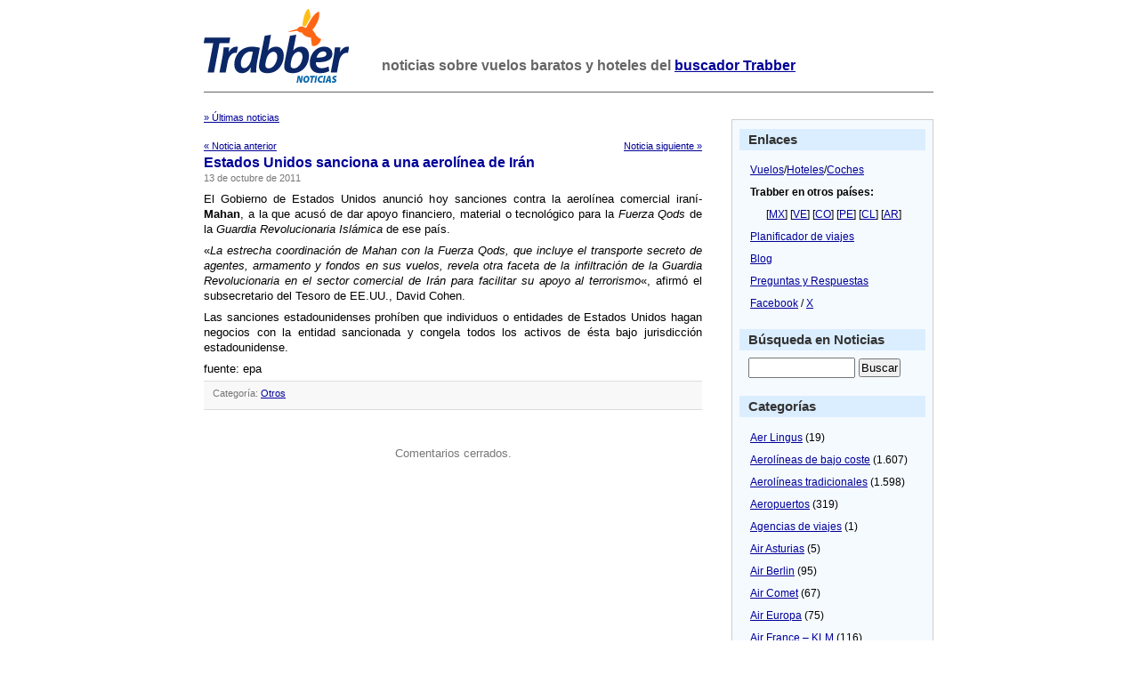

--- FILE ---
content_type: text/html; charset=UTF-8
request_url: https://noticias.trabber.com/2011/10/estados-unidos-sanciona-a-una-aerolinea-de-iran/
body_size: 10331
content:
<html>
<head>
	<!-- WhiteAsMilk Theme version 1.5 designed by Azeem Azeez (http://www.azeemazeez.com) -->
	<meta http-equiv="Content-Type" content="text/html; charset=UTF-8"/>
	<meta name="viewport" content="width=device-width, initial-scale=1">
	<title>Estados Unidos sanciona a una aerolí­nea de Irán - Trabber Noticias - Trabber Noticias</title>

<meta name="description" content="Estados Unidos sanciona a una aerolí­nea de Irán"/>
	<meta name="generator" content="WordPress 6.9"/> <!-- leave this for stats -->
	<link rel="stylesheet" href="https://noticias.trabber.com/wp-content/themes/whiteasmilk/style.css" type="text/css" media="screen"/>
	<link rel="alternate" type="application/rss+xml" title="RSS 2.0" href="https://noticias.trabber.com/feed/"/>
	<link rel="alternate" type="text/xml" title="RSS .92" href="https://noticias.trabber.com/feed/rss/"/>
	<link rel="alternate" type="application/atom+xml" title="Atom 0.3" href="https://noticias.trabber.com/feed/atom/"/>
	<link rel="pingback" href="https://noticias.trabber.com/xmlrpc.php"/>
	
<link rel="apple-touch-icon" sizes="180x180" href="/xapple-touch-icon.png.pagespeed.ic.Aw5pK5XpVT.webp">
<link rel="icon" type="image/png" sizes="32x32" href="/xfavicon-32x32.png.pagespeed.ic.N-5kJIHZAb.webp">
<link rel="icon" type="image/png" sizes="16x16" href="/xfavicon-16x16.png.pagespeed.ic.ASrbYm4SVf.webp">
<link rel="manifest" href="/manifest.json">
<link rel="mask-icon" href="/safari-pinned-tab.svg" color="#fe6613">
	
	<meta name='robots' content='index, follow, max-image-preview:large, max-snippet:-1, max-video-preview:-1'/>

	<!-- This site is optimized with the Yoast SEO plugin v26.8 - https://yoast.com/product/yoast-seo-wordpress/ -->
	<link rel="canonical" href="https://noticias.trabber.com/2011/10/estados-unidos-sanciona-a-una-aerolinea-de-iran/"/>
	<meta property="og:locale" content="es_ES"/>
	<meta property="og:type" content="article"/>
	<meta property="og:title" content="Estados Unidos sanciona a una aerolí­nea de Irán - Trabber Noticias"/>
	<meta property="og:description" content="El Gobierno de Estados Unidos anunció hoy sanciones contra la aerolí­nea comercial iraní­ Mahan, a la que acusó de dar apoyo financiero, material o tecnológico para la Fuerza Qods de la Guardia Revolucionaria Islámica de ese paí­s. «La estrecha coordinación de Mahan con la Fuerza Qods, que incluye el transporte secreto de agentes, armamento y [&hellip;]"/>
	<meta property="og:url" content="https://noticias.trabber.com/2011/10/estados-unidos-sanciona-a-una-aerolinea-de-iran/"/>
	<meta property="og:site_name" content="Trabber Noticias"/>
	<meta property="article:publisher" content="https://www.facebook.com/trabber"/>
	<meta property="article:published_time" content="2011-10-13T10:55:07+00:00"/>
	<meta property="article:modified_time" content="2023-07-06T14:36:16+00:00"/>
	<meta name="author" content="Daniel"/>
	<meta name="twitter:card" content="summary_large_image"/>
	<meta name="twitter:creator" content="@trabber"/>
	<meta name="twitter:site" content="@trabber"/>
	<meta name="twitter:label1" content="Escrito por"/>
	<meta name="twitter:data1" content="Daniel"/>
	<meta name="twitter:label2" content="Tiempo de lectura"/>
	<meta name="twitter:data2" content="1 minuto"/>
	<script type="application/ld+json" class="yoast-schema-graph">{"@context":"https://schema.org","@graph":[{"@type":"Article","@id":"https://noticias.trabber.com/2011/10/estados-unidos-sanciona-a-una-aerolinea-de-iran/#article","isPartOf":{"@id":"https://noticias.trabber.com/2011/10/estados-unidos-sanciona-a-una-aerolinea-de-iran/"},"author":{"name":"Daniel","@id":"https://noticias.trabber.com/#/schema/person/78dd5ab635c51e7c8282fa4d7658d134"},"headline":"Estados Unidos sanciona a una aerolí­nea de Irán","datePublished":"2011-10-13T10:55:07+00:00","dateModified":"2023-07-06T14:36:16+00:00","mainEntityOfPage":{"@id":"https://noticias.trabber.com/2011/10/estados-unidos-sanciona-a-una-aerolinea-de-iran/"},"wordCount":139,"publisher":{"@id":"https://noticias.trabber.com/#organization"},"articleSection":["Otros"],"inLanguage":"es"},{"@type":"WebPage","@id":"https://noticias.trabber.com/2011/10/estados-unidos-sanciona-a-una-aerolinea-de-iran/","url":"https://noticias.trabber.com/2011/10/estados-unidos-sanciona-a-una-aerolinea-de-iran/","name":"Estados Unidos sanciona a una aerolí­nea de Irán - Trabber Noticias","isPartOf":{"@id":"https://noticias.trabber.com/#website"},"datePublished":"2011-10-13T10:55:07+00:00","dateModified":"2023-07-06T14:36:16+00:00","breadcrumb":{"@id":"https://noticias.trabber.com/2011/10/estados-unidos-sanciona-a-una-aerolinea-de-iran/#breadcrumb"},"inLanguage":"es","potentialAction":[{"@type":"ReadAction","target":["https://noticias.trabber.com/2011/10/estados-unidos-sanciona-a-una-aerolinea-de-iran/"]}]},{"@type":"BreadcrumbList","@id":"https://noticias.trabber.com/2011/10/estados-unidos-sanciona-a-una-aerolinea-de-iran/#breadcrumb","itemListElement":[{"@type":"ListItem","position":1,"name":"Portada","item":"https://noticias.trabber.com/"},{"@type":"ListItem","position":2,"name":"Estados Unidos sanciona a una aerolí­nea de Irán"}]},{"@type":"WebSite","@id":"https://noticias.trabber.com/#website","url":"https://noticias.trabber.com/","name":"Trabber Noticias","description":"","publisher":{"@id":"https://noticias.trabber.com/#organization"},"potentialAction":[{"@type":"SearchAction","target":{"@type":"EntryPoint","urlTemplate":"https://noticias.trabber.com/?s={search_term_string}"},"query-input":{"@type":"PropertyValueSpecification","valueRequired":true,"valueName":"search_term_string"}}],"inLanguage":"es"},{"@type":"Organization","@id":"https://noticias.trabber.com/#organization","name":"Trabber","url":"https://noticias.trabber.com/","logo":{"@type":"ImageObject","inLanguage":"es","@id":"https://noticias.trabber.com/#/schema/logo/image/","url":"https://noticias.trabber.com/wp-content/uploads/2023/07/social-share.png","contentUrl":"https://noticias.trabber.com/wp-content/uploads/2023/07/social-share.png","width":1200,"height":1200,"caption":"Trabber"},"image":{"@id":"https://noticias.trabber.com/#/schema/logo/image/"},"sameAs":["https://www.facebook.com/trabber","https://x.com/trabber","https://www.instagram.com/trabber/","https://www.youtube.com/@trabber"]},{"@type":"Person","@id":"https://noticias.trabber.com/#/schema/person/78dd5ab635c51e7c8282fa4d7658d134","name":"Daniel","image":{"@type":"ImageObject","inLanguage":"es","@id":"https://noticias.trabber.com/#/schema/person/image/","url":"https://secure.gravatar.com/avatar/e1f365bbe2943acd7b23569a8b4bd01927513fbfb882d97b6bf87bb4a9673e16?s=96&d=mm&r=g","contentUrl":"https://secure.gravatar.com/avatar/e1f365bbe2943acd7b23569a8b4bd01927513fbfb882d97b6bf87bb4a9673e16?s=96&d=mm&r=g","caption":"Daniel"},"sameAs":["https://www.trabber.es/"],"url":"https://noticias.trabber.com/author/daniel/"}]}</script>
	<!-- / Yoast SEO plugin. -->


<link rel='dns-prefetch' href='//www.googletagmanager.com'/>
<link rel="alternate" title="oEmbed (JSON)" type="application/json+oembed" href="https://noticias.trabber.com/wp-json/oembed/1.0/embed?url=https%3A%2F%2Fnoticias.trabber.com%2F2011%2F10%2Festados-unidos-sanciona-a-una-aerolinea-de-iran%2F"/>
<link rel="alternate" title="oEmbed (XML)" type="text/xml+oembed" href="https://noticias.trabber.com/wp-json/oembed/1.0/embed?url=https%3A%2F%2Fnoticias.trabber.com%2F2011%2F10%2Festados-unidos-sanciona-a-una-aerolinea-de-iran%2F&#038;format=xml"/>
<style id='wp-img-auto-sizes-contain-inline-css' type='text/css'>img:is([sizes=auto i],[sizes^="auto," i]){contain-intrinsic-size:3000px 1500px}</style>
<style id='wp-emoji-styles-inline-css' type='text/css'>img.wp-smiley,img.emoji{display:inline!important;border:none!important;box-shadow:none!important;height:1em!important;width:1em!important;margin:0 .07em!important;vertical-align:-.1em!important;background:none!important;padding:0!important}</style>
<style id='wp-block-library-inline-css' type='text/css'>:root{--wp-block-synced-color:#7a00df;--wp-block-synced-color--rgb:122 , 0 , 223;--wp-bound-block-color:var(--wp-block-synced-color);--wp-editor-canvas-background:#ddd;--wp-admin-theme-color:#007cba;--wp-admin-theme-color--rgb:0 , 124 , 186;--wp-admin-theme-color-darker-10:#006ba1;--wp-admin-theme-color-darker-10--rgb:0 , 107 , 160.5;--wp-admin-theme-color-darker-20:#005a87;--wp-admin-theme-color-darker-20--rgb:0 , 90 , 135;--wp-admin-border-width-focus:2px}@media (min-resolution:192dpi){:root{--wp-admin-border-width-focus:1.5px}}.wp-element-button{cursor:pointer}:root .has-very-light-gray-background-color{background-color:#eee}:root .has-very-dark-gray-background-color{background-color:#313131}:root .has-very-light-gray-color{color:#eee}:root .has-very-dark-gray-color{color:#313131}:root .has-vivid-green-cyan-to-vivid-cyan-blue-gradient-background{background:linear-gradient(135deg,#00d084,#0693e3)}:root .has-purple-crush-gradient-background{background:linear-gradient(135deg,#34e2e4,#4721fb 50%,#ab1dfe)}:root .has-hazy-dawn-gradient-background{background:linear-gradient(135deg,#faaca8,#dad0ec)}:root .has-subdued-olive-gradient-background{background:linear-gradient(135deg,#fafae1,#67a671)}:root .has-atomic-cream-gradient-background{background:linear-gradient(135deg,#fdd79a,#004a59)}:root .has-nightshade-gradient-background{background:linear-gradient(135deg,#330968,#31cdcf)}:root .has-midnight-gradient-background{background:linear-gradient(135deg,#020381,#2874fc)}:root{--wp--preset--font-size--normal:16px;--wp--preset--font-size--huge:42px}.has-regular-font-size{font-size:1em}.has-larger-font-size{font-size:2.625em}.has-normal-font-size{font-size:var(--wp--preset--font-size--normal)}.has-huge-font-size{font-size:var(--wp--preset--font-size--huge)}.has-text-align-center{text-align:center}.has-text-align-left{text-align:left}.has-text-align-right{text-align:right}.has-fit-text{white-space:nowrap!important}#end-resizable-editor-section{display:none}.aligncenter{clear:both}.items-justified-left{justify-content:flex-start}.items-justified-center{justify-content:center}.items-justified-right{justify-content:flex-end}.items-justified-space-between{justify-content:space-between}.screen-reader-text{border:0;clip-path:inset(50%);height:1px;margin:-1px;overflow:hidden;padding:0;position:absolute;width:1px;word-wrap:normal!important}.screen-reader-text:focus{background-color:#ddd;clip-path:none;color:#444;display:block;font-size:1em;height:auto;left:5px;line-height:normal;padding:15px 23px 14px;text-decoration:none;top:5px;width:auto;z-index:100000}html :where(.has-border-color){border-style:solid}html :where([style*=border-top-color]){border-top-style:solid}html :where([style*=border-right-color]){border-right-style:solid}html :where([style*=border-bottom-color]){border-bottom-style:solid}html :where([style*=border-left-color]){border-left-style:solid}html :where([style*=border-width]){border-style:solid}html :where([style*=border-top-width]){border-top-style:solid}html :where([style*=border-right-width]){border-right-style:solid}html :where([style*=border-bottom-width]){border-bottom-style:solid}html :where([style*=border-left-width]){border-left-style:solid}html :where(img[class*=wp-image-]){height:auto;max-width:100%}:where(figure){margin:0 0 1em}html :where(.is-position-sticky){--wp-admin--admin-bar--position-offset:var(--wp-admin--admin-bar--height,0)}@media screen and (max-width:600px){html :where(.is-position-sticky){--wp-admin--admin-bar--position-offset:0}}</style><style id='global-styles-inline-css' type='text/css'>:root{--wp--preset--aspect-ratio--square:1;--wp--preset--aspect-ratio--4-3: 4/3;--wp--preset--aspect-ratio--3-4: 3/4;--wp--preset--aspect-ratio--3-2: 3/2;--wp--preset--aspect-ratio--2-3: 2/3;--wp--preset--aspect-ratio--16-9: 16/9;--wp--preset--aspect-ratio--9-16: 9/16;--wp--preset--color--black:#000;--wp--preset--color--cyan-bluish-gray:#abb8c3;--wp--preset--color--white:#fff;--wp--preset--color--pale-pink:#f78da7;--wp--preset--color--vivid-red:#cf2e2e;--wp--preset--color--luminous-vivid-orange:#ff6900;--wp--preset--color--luminous-vivid-amber:#fcb900;--wp--preset--color--light-green-cyan:#7bdcb5;--wp--preset--color--vivid-green-cyan:#00d084;--wp--preset--color--pale-cyan-blue:#8ed1fc;--wp--preset--color--vivid-cyan-blue:#0693e3;--wp--preset--color--vivid-purple:#9b51e0;--wp--preset--gradient--vivid-cyan-blue-to-vivid-purple:linear-gradient(135deg,#0693e3 0%,#9b51e0 100%);--wp--preset--gradient--light-green-cyan-to-vivid-green-cyan:linear-gradient(135deg,#7adcb4 0%,#00d082 100%);--wp--preset--gradient--luminous-vivid-amber-to-luminous-vivid-orange:linear-gradient(135deg,#fcb900 0%,#ff6900 100%);--wp--preset--gradient--luminous-vivid-orange-to-vivid-red:linear-gradient(135deg,#ff6900 0%,#cf2e2e 100%);--wp--preset--gradient--very-light-gray-to-cyan-bluish-gray:linear-gradient(135deg,#eee 0%,#a9b8c3 100%);--wp--preset--gradient--cool-to-warm-spectrum:linear-gradient(135deg,#4aeadc 0%,#9778d1 20%,#cf2aba 40%,#ee2c82 60%,#fb6962 80%,#fef84c 100%);--wp--preset--gradient--blush-light-purple:linear-gradient(135deg,#ffceec 0%,#9896f0 100%);--wp--preset--gradient--blush-bordeaux:linear-gradient(135deg,#fecda5 0%,#fe2d2d 50%,#6b003e 100%);--wp--preset--gradient--luminous-dusk:linear-gradient(135deg,#ffcb70 0%,#c751c0 50%,#4158d0 100%);--wp--preset--gradient--pale-ocean:linear-gradient(135deg,#fff5cb 0%,#b6e3d4 50%,#33a7b5 100%);--wp--preset--gradient--electric-grass:linear-gradient(135deg,#caf880 0%,#71ce7e 100%);--wp--preset--gradient--midnight:linear-gradient(135deg,#020381 0%,#2874fc 100%);--wp--preset--font-size--small:13px;--wp--preset--font-size--medium:20px;--wp--preset--font-size--large:36px;--wp--preset--font-size--x-large:42px;--wp--preset--spacing--20:.44rem;--wp--preset--spacing--30:.67rem;--wp--preset--spacing--40:1rem;--wp--preset--spacing--50:1.5rem;--wp--preset--spacing--60:2.25rem;--wp--preset--spacing--70:3.38rem;--wp--preset--spacing--80:5.06rem;--wp--preset--shadow--natural:6px 6px 9px rgba(0,0,0,.2);--wp--preset--shadow--deep:12px 12px 50px rgba(0,0,0,.4);--wp--preset--shadow--sharp:6px 6px 0 rgba(0,0,0,.2);--wp--preset--shadow--outlined:6px 6px 0 -3px #fff , 6px 6px #000;--wp--preset--shadow--crisp:6px 6px 0 #000}:where(.is-layout-flex){gap:.5em}:where(.is-layout-grid){gap:.5em}body .is-layout-flex{display:flex}.is-layout-flex{flex-wrap:wrap;align-items:center}.is-layout-flex > :is(*, div){margin:0}body .is-layout-grid{display:grid}.is-layout-grid > :is(*, div){margin:0}:where(.wp-block-columns.is-layout-flex){gap:2em}:where(.wp-block-columns.is-layout-grid){gap:2em}:where(.wp-block-post-template.is-layout-flex){gap:1.25em}:where(.wp-block-post-template.is-layout-grid){gap:1.25em}.has-black-color{color:var(--wp--preset--color--black)!important}.has-cyan-bluish-gray-color{color:var(--wp--preset--color--cyan-bluish-gray)!important}.has-white-color{color:var(--wp--preset--color--white)!important}.has-pale-pink-color{color:var(--wp--preset--color--pale-pink)!important}.has-vivid-red-color{color:var(--wp--preset--color--vivid-red)!important}.has-luminous-vivid-orange-color{color:var(--wp--preset--color--luminous-vivid-orange)!important}.has-luminous-vivid-amber-color{color:var(--wp--preset--color--luminous-vivid-amber)!important}.has-light-green-cyan-color{color:var(--wp--preset--color--light-green-cyan)!important}.has-vivid-green-cyan-color{color:var(--wp--preset--color--vivid-green-cyan)!important}.has-pale-cyan-blue-color{color:var(--wp--preset--color--pale-cyan-blue)!important}.has-vivid-cyan-blue-color{color:var(--wp--preset--color--vivid-cyan-blue)!important}.has-vivid-purple-color{color:var(--wp--preset--color--vivid-purple)!important}.has-black-background-color{background-color:var(--wp--preset--color--black)!important}.has-cyan-bluish-gray-background-color{background-color:var(--wp--preset--color--cyan-bluish-gray)!important}.has-white-background-color{background-color:var(--wp--preset--color--white)!important}.has-pale-pink-background-color{background-color:var(--wp--preset--color--pale-pink)!important}.has-vivid-red-background-color{background-color:var(--wp--preset--color--vivid-red)!important}.has-luminous-vivid-orange-background-color{background-color:var(--wp--preset--color--luminous-vivid-orange)!important}.has-luminous-vivid-amber-background-color{background-color:var(--wp--preset--color--luminous-vivid-amber)!important}.has-light-green-cyan-background-color{background-color:var(--wp--preset--color--light-green-cyan)!important}.has-vivid-green-cyan-background-color{background-color:var(--wp--preset--color--vivid-green-cyan)!important}.has-pale-cyan-blue-background-color{background-color:var(--wp--preset--color--pale-cyan-blue)!important}.has-vivid-cyan-blue-background-color{background-color:var(--wp--preset--color--vivid-cyan-blue)!important}.has-vivid-purple-background-color{background-color:var(--wp--preset--color--vivid-purple)!important}.has-black-border-color{border-color:var(--wp--preset--color--black)!important}.has-cyan-bluish-gray-border-color{border-color:var(--wp--preset--color--cyan-bluish-gray)!important}.has-white-border-color{border-color:var(--wp--preset--color--white)!important}.has-pale-pink-border-color{border-color:var(--wp--preset--color--pale-pink)!important}.has-vivid-red-border-color{border-color:var(--wp--preset--color--vivid-red)!important}.has-luminous-vivid-orange-border-color{border-color:var(--wp--preset--color--luminous-vivid-orange)!important}.has-luminous-vivid-amber-border-color{border-color:var(--wp--preset--color--luminous-vivid-amber)!important}.has-light-green-cyan-border-color{border-color:var(--wp--preset--color--light-green-cyan)!important}.has-vivid-green-cyan-border-color{border-color:var(--wp--preset--color--vivid-green-cyan)!important}.has-pale-cyan-blue-border-color{border-color:var(--wp--preset--color--pale-cyan-blue)!important}.has-vivid-cyan-blue-border-color{border-color:var(--wp--preset--color--vivid-cyan-blue)!important}.has-vivid-purple-border-color{border-color:var(--wp--preset--color--vivid-purple)!important}.has-vivid-cyan-blue-to-vivid-purple-gradient-background{background:var(--wp--preset--gradient--vivid-cyan-blue-to-vivid-purple)!important}.has-light-green-cyan-to-vivid-green-cyan-gradient-background{background:var(--wp--preset--gradient--light-green-cyan-to-vivid-green-cyan)!important}.has-luminous-vivid-amber-to-luminous-vivid-orange-gradient-background{background:var(--wp--preset--gradient--luminous-vivid-amber-to-luminous-vivid-orange)!important}.has-luminous-vivid-orange-to-vivid-red-gradient-background{background:var(--wp--preset--gradient--luminous-vivid-orange-to-vivid-red)!important}.has-very-light-gray-to-cyan-bluish-gray-gradient-background{background:var(--wp--preset--gradient--very-light-gray-to-cyan-bluish-gray)!important}.has-cool-to-warm-spectrum-gradient-background{background:var(--wp--preset--gradient--cool-to-warm-spectrum)!important}.has-blush-light-purple-gradient-background{background:var(--wp--preset--gradient--blush-light-purple)!important}.has-blush-bordeaux-gradient-background{background:var(--wp--preset--gradient--blush-bordeaux)!important}.has-luminous-dusk-gradient-background{background:var(--wp--preset--gradient--luminous-dusk)!important}.has-pale-ocean-gradient-background{background:var(--wp--preset--gradient--pale-ocean)!important}.has-electric-grass-gradient-background{background:var(--wp--preset--gradient--electric-grass)!important}.has-midnight-gradient-background{background:var(--wp--preset--gradient--midnight)!important}.has-small-font-size{font-size:var(--wp--preset--font-size--small)!important}.has-medium-font-size{font-size:var(--wp--preset--font-size--medium)!important}.has-large-font-size{font-size:var(--wp--preset--font-size--large)!important}.has-x-large-font-size{font-size:var(--wp--preset--font-size--x-large)!important}</style>

<style id='classic-theme-styles-inline-css' type='text/css'>.wp-block-button__link{color:#fff;background-color:#32373c;border-radius:9999px;box-shadow:none;text-decoration:none;padding:calc(.667em + 2px) calc(1.333em + 2px);font-size:1.125em}.wp-block-file__button{background:#32373c;color:#fff;text-decoration:none}</style>

<!-- Fragmento de código de la etiqueta de Google (gtag.js) añadida por Site Kit -->
<!-- Fragmento de código de Google Analytics añadido por Site Kit -->
<script type="text/javascript" src="https://www.googletagmanager.com/gtag/js?id=G-42WEGZ1VZF" id="google_gtagjs-js" async></script>
<script type="text/javascript" id="google_gtagjs-js-after">//<![CDATA[
window.dataLayer=window.dataLayer||[];function gtag(){dataLayer.push(arguments);}gtag("set","linker",{"domains":["noticias.trabber.com"]});gtag("js",new Date());gtag("set","developer_id.dZTNiMT",true);gtag("config","G-42WEGZ1VZF");
//]]></script>
<link rel="https://api.w.org/" href="https://noticias.trabber.com/wp-json/"/><link rel="alternate" title="JSON" type="application/json" href="https://noticias.trabber.com/wp-json/wp/v2/posts/5886"/><link rel="EditURI" type="application/rsd+xml" title="RSD" href="https://noticias.trabber.com/xmlrpc.php?rsd"/>
<meta name="generator" content="WordPress 6.9"/>
<link rel='shortlink' href='https://noticias.trabber.com/?p=5886'/>
<meta name="generator" content="Site Kit by Google 1.170.0"/></head>
<body>
<div class="header">

	<a href="https://noticias.trabber.com"><img src="https://noticias.trabber.com/wp-content/themes/whiteasmilk/logo_noticias.png" alt="Trabber Noticias" id="headerimg"/></a>
	<h1 id="blog_description">noticias sobre vuelos baratos y hoteles del <a href="https://www.trabber.es/">buscador Trabber</a></h1>
<!--	<p id="blog_description"></p>   -->

</div>
<hr class="hrhide"/>
<div id="page">

	<div id="content" class="narrowcolumn" style="margin:0px; ">

  		<div class="navigation">
<div class="alignleft"><a href="https://noticias.trabber.com">&raquo; &Uacute;ltimas noticias</a></div>
<br/><br/>
<div class="alignleft"><a href="https://noticias.trabber.com/2011/10/vueling-aumenta-un-22-el-numero-de-pasajeros-en-septiembre/">&laquo; Noticia anterior</a></div>
<div class="alignright"><a href="https://noticias.trabber.com/2011/10/ryanair-amplia-su-liderazgo-en-espana-por-la-perdida-de-pasajeros-de-iberia/">Noticia siguiente &raquo; </a></div>
		</div>
<br/>
		<div class="post">
			<h2 id="post-5886"><a href="https://noticias.trabber.com/2011/10/estados-unidos-sanciona-a-una-aerolinea-de-iran/" rel="bookmark" title="Enlace permanente: Estados Unidos sanciona a una aerolí­nea de Irán">Estados Unidos sanciona a una aerolí­nea de Irán</a></h2>
			<small>13 de octubre de 2011 <!-- by Daniel --></small>
	
			<div class="entry">
				<p>El Gobierno de Estados Unidos anunció hoy sanciones contra la aerolí­nea comercial iraní­ <strong>Mahan</strong>, a la que acusó de dar apoyo financiero, material o tecnológico para la <em>Fuerza Qods</em> de la <em>Guardia Revolucionaria Islámica</em> de ese paí­s.</p>
<p>«<em>La estrecha coordinación de Mahan con la Fuerza Qods, que incluye el transporte secreto de agentes, armamento y fondos en sus vuelos, revela otra faceta de la infiltración de la Guardia Revolucionaria en el sector comercial de Irán para facilitar su apoyo al terrorismo</em>«, afirmó el subsecretario del Tesoro de EE.UU., David Cohen.</p>
<p>Las sanciones estadounidenses prohí­ben que individuos o entidades de Estados Unidos hagan negocios con la entidad sancionada y congela todos los activos de ésta bajo jurisdicción estadounidense.</p>
<p>fuente: epa</p>
	
				
				<p class="postmetadata alt">
					<small>
<!--
						Esta entrada fue publicada
						 
						el 13 dEurope/Madrid octubre dEurope/Madrid 2011 a las 12:55-->
						Categoría: <a href="https://noticias.trabber.com/noticias/otros/" rel="category tag">Otros</a>						 
												
					</small>
				</p>
	
			</div>
		</div>
		
	
<!-- You can start editing here. -->


  		<!-- If comments are closed. -->
		<p class="nocomments">Comentarios cerrados.</p>
		
	

	
	
	</div>

		<div id="sidebar">

    <h3>Enlaces</h3>
    <ul>

   <li><a href="https://www.trabber.es/">Vuelos</a>/<a href="https://www.trabber.es/hoteles/">Hoteles</a>/<a href="https://www.trabber.es/coches/">Coches</a></li>
   <li><b>Trabber en otros países:</b></li>
   <li>&nbsp;&nbsp;&nbsp;&nbsp;&nbsp;&nbsp;[<a href="https://www.trabber.mx/">MX</a>] [<a href="https://www.trabber.com.ve/">VE</a>] [<a href="https://www.trabber.co/">CO</a>] [<a href="https://www.trabber.pe/">PE</a>] [<a href="https://www.trabber.cl/">CL</a>] [<a href="https://www.trabber.com.ar/">AR</a>]
   </li> 
   <li><a href="https://www.trabber.es/viajes/">Planificador de viajes</a></li>
   <li><a href="https://blog.trabber.com/">Blog</a></li>
   <li><a href="https://respuestas.trabber.com">Preguntas y Respuestas</a></li>
   <li><a href="https://www.facebook.com/trabber">Facebook</a> / <a href="https://x.com/Trabber">X</a></li> 
   </ul>


<h3>Búsqueda en Noticias</h3>
<div align="center">
<form method="get" id="searchform" action="/index.php">
<div><input style="width:120px; margin-left:15px" type="text" size="20" value="" name="s" id="s"/> <input type="submit" id="searchsubmit" value="Buscar"/>
</div>
</form></div>  

    <h3>Categorías</h3>
    <ul>
    	<li class="cat-item cat-item-27"><a href="https://noticias.trabber.com/noticias/aer-lingus/">Aer Lingus</a> (19)
</li>
	<li class="cat-item cat-item-3"><a href="https://noticias.trabber.com/noticias/aerolineas-de-bajo-coste/" title="Aerolíneas y vuelos de bajo coste">Aerolíneas de bajo coste</a> (1.607)
</li>
	<li class="cat-item cat-item-9"><a href="https://noticias.trabber.com/noticias/aerolineas-tradicionales/">Aerolíneas tradicionales</a> (1.598)
</li>
	<li class="cat-item cat-item-52"><a href="https://noticias.trabber.com/noticias/aeropuertos/">Aeropuertos</a> (319)
</li>
	<li class="cat-item cat-item-100"><a href="https://noticias.trabber.com/noticias/agencias-de-viajes/">Agencias de viajes</a> (1)
</li>
	<li class="cat-item cat-item-37"><a href="https://noticias.trabber.com/noticias/air-asturias/">Air Asturias</a> (5)
</li>
	<li class="cat-item cat-item-14"><a href="https://noticias.trabber.com/noticias/air-berlin/">Air Berlin</a> (95)
</li>
	<li class="cat-item cat-item-40"><a href="https://noticias.trabber.com/noticias/air-comet/">Air Comet</a> (67)
</li>
	<li class="cat-item cat-item-22"><a href="https://noticias.trabber.com/noticias/air-europa/">Air Europa</a> (75)
</li>
	<li class="cat-item cat-item-20"><a href="https://noticias.trabber.com/noticias/air-france-klm/">Air France &#8211; KLM</a> (116)
</li>
	<li class="cat-item cat-item-26"><a href="https://noticias.trabber.com/noticias/air-madrid/">Air Madrid</a> (80)
</li>
	<li class="cat-item cat-item-36"><a href="https://noticias.trabber.com/noticias/air-nostrum/">Air Nostrum</a> (53)
</li>
	<li class="cat-item cat-item-44"><a href="https://noticias.trabber.com/noticias/airone/">AirOne</a> (6)
</li>
	<li class="cat-item cat-item-32"><a href="https://noticias.trabber.com/noticias/alitalia/">Alitalia</a> (35)
</li>
	<li class="cat-item cat-item-33"><a href="https://noticias.trabber.com/noticias/austrian/">Austrian</a> (2)
</li>
	<li class="cat-item cat-item-34"><a href="https://noticias.trabber.com/noticias/british-airways/">British Airways</a> (134)
</li>
	<li class="cat-item cat-item-45"><a href="https://noticias.trabber.com/noticias/brussels-airlines/">Brussels Airlines</a> (11)
</li>
	<li class="cat-item cat-item-270"><a href="https://noticias.trabber.com/noticias/ciudades/">Ciudades</a> (19)
</li>
	<li class="cat-item cat-item-30"><a href="https://noticias.trabber.com/noticias/click/">Click</a> (2)
</li>
	<li class="cat-item cat-item-17"><a href="https://noticias.trabber.com/noticias/clickair/">Clickair</a> (102)
</li>
	<li class="cat-item cat-item-532"><a href="https://noticias.trabber.com/noticias/codigos-de-descuentos/">Códigos de descuentos</a> (2)
</li>
	<li class="cat-item cat-item-41"><a href="https://noticias.trabber.com/noticias/condor/">Condor</a> (15)
</li>
	<li class="cat-item cat-item-28"><a href="https://noticias.trabber.com/noticias/delta/">Delta</a> (40)
</li>
	<li class="cat-item cat-item-11"><a href="https://noticias.trabber.com/noticias/easyjet/">EasyJet</a> (126)
</li>
	<li class="cat-item cat-item-209"><a href="https://noticias.trabber.com/noticias/emirates/">Emirates</a> (11)
</li>
	<li class="cat-item cat-item-53"><a href="https://noticias.trabber.com/noticias/flysur/">Flysur</a> (3)
</li>
	<li class="cat-item cat-item-10"><a href="https://noticias.trabber.com/noticias/germanwings/">Germanwings</a> (32)
</li>
	<li class="cat-item cat-item-24"><a href="https://noticias.trabber.com/noticias/gol/">Gol</a> (30)
</li>
	<li class="cat-item cat-item-31"><a href="https://noticias.trabber.com/noticias/hlx/">HLX</a> (1)
</li>
	<li class="cat-item cat-item-48"><a href="https://noticias.trabber.com/noticias/hoteles/">Hoteles</a> (176)
</li>
	<li class="cat-item cat-item-19"><a href="https://noticias.trabber.com/noticias/iberia/">Iberia</a> (354)
</li>
	<li class="cat-item cat-item-43"><a href="https://noticias.trabber.com/noticias/interjet/">Interjet</a> (3)
</li>
	<li class="cat-item cat-item-25"><a href="https://noticias.trabber.com/noticias/jet2/">Jet2</a> (19)
</li>
	<li class="cat-item cat-item-35"><a href="https://noticias.trabber.com/noticias/lagun-air/">Lagun Air</a> (10)
</li>
	<li class="cat-item cat-item-46"><a href="https://noticias.trabber.com/noticias/lan/">LAN</a> (14)
</li>
	<li class="cat-item cat-item-39"><a href="https://noticias.trabber.com/noticias/ltu/">LTU</a> (11)
</li>
	<li class="cat-item cat-item-21"><a href="https://noticias.trabber.com/noticias/lufthansa/">Lufthansa</a> (108)
</li>
	<li class="cat-item cat-item-8"><a href="https://noticias.trabber.com/noticias/meteorologia/" title="Incidencias meteorológicas que afectan a los vuelos">Meteorologí­a</a> (43)
</li>
	<li class="cat-item cat-item-47"><a href="https://noticias.trabber.com/noticias/monarch/">Monarch</a> (4)
</li>
	<li class="cat-item cat-item-243"><a href="https://noticias.trabber.com/noticias/museos/">Museos</a> (2)
</li>
	<li class="cat-item cat-item-4"><a href="https://noticias.trabber.com/noticias/ofertas/" title="Ofertas de las compaÃ±Ã­as aÃ©reas">Ofertas</a> (127)
</li>
	<li class="cat-item cat-item-1"><a href="https://noticias.trabber.com/noticias/otros/" title="Otros temas">Otros</a> (1.935)
</li>
	<li class="cat-item cat-item-54"><a href="https://noticias.trabber.com/noticias/pyrenair/">Pyrenair</a> (2)
</li>
	<li class="cat-item cat-item-86"><a href="https://noticias.trabber.com/noticias/renfe/">Renfe</a> (7)
</li>
	<li class="cat-item cat-item-526"><a href="https://noticias.trabber.com/noticias/restaurantes-2/">Restaurantes</a> (5)
</li>
	<li class="cat-item cat-item-5"><a href="https://noticias.trabber.com/noticias/retrasos-y-cancelaciones/" title="Retrasos y cancelaciones de vuelos">Retrasos y cancelaciones</a> (290)
</li>
	<li class="cat-item cat-item-7"><a href="https://noticias.trabber.com/noticias/rutas-eliminadas/" title="Rutas eliminadas por las compaÃ±Ã­as aÃ©reas">Rutas eliminadas</a> (68)
</li>
	<li class="cat-item cat-item-6"><a href="https://noticias.trabber.com/noticias/rutas-nuevas/" title="Rutas nuevas ofrecidas por las compaÃ±Ã­as aÃ©reas">Rutas nuevas</a> (654)
</li>
	<li class="cat-item cat-item-13"><a href="https://noticias.trabber.com/noticias/ryanair/">Ryanair</a> (385)
</li>
	<li class="cat-item cat-item-38"><a href="https://noticias.trabber.com/noticias/sas/">SAS</a> (45)
</li>
	<li class="cat-item cat-item-15"><a href="https://noticias.trabber.com/noticias/skyeurope/">SkyEurope</a> (19)
</li>
	<li class="cat-item cat-item-18"><a href="https://noticias.trabber.com/noticias/spanair/">Spanair</a> (160)
</li>
	<li class="cat-item cat-item-12"><a href="https://noticias.trabber.com/noticias/thomsonfly/">Thomsonfly</a> (4)
</li>
	<li class="cat-item cat-item-23"><a href="https://noticias.trabber.com/noticias/transavia/">Transavia</a> (17)
</li>
	<li class="cat-item cat-item-51"><a href="https://noticias.trabber.com/noticias/tui/">Tui</a> (5)
</li>
	<li class="cat-item cat-item-29"><a href="https://noticias.trabber.com/noticias/virgin-atlantic/">Virgin Atlantic</a> (16)
</li>
	<li class="cat-item cat-item-49"><a href="https://noticias.trabber.com/noticias/volare/">Volare</a> (1)
</li>
	<li class="cat-item cat-item-50"><a href="https://noticias.trabber.com/noticias/volareweb/">Volareweb</a> (2)
</li>
	<li class="cat-item cat-item-42"><a href="https://noticias.trabber.com/noticias/volaris/">Volaris</a> (3)
</li>
	<li class="cat-item cat-item-16"><a href="https://noticias.trabber.com/noticias/vueling/">Vueling</a> (206)
</li>
	<li class="cat-item cat-item-160"><a href="https://noticias.trabber.com/noticias/wizz-air/">Wizz Air</a> (6)
</li>
    </ul>

    
    			
    <h3>Archivos</h3>
    <select style="margin-left: 18px" name="archive-dropdown" onchange='document.location.href=this.options[this.selectedIndex].value;'> 
    <option value="">Selecciona Mes</option> 
    	<option value='https://noticias.trabber.com/2014/12/'> diciembre 2014 </option>
	<option value='https://noticias.trabber.com/2014/11/'> noviembre 2014 </option>
	<option value='https://noticias.trabber.com/2014/10/'> octubre 2014 </option>
	<option value='https://noticias.trabber.com/2014/09/'> septiembre 2014 </option>
	<option value='https://noticias.trabber.com/2014/08/'> agosto 2014 </option>
	<option value='https://noticias.trabber.com/2014/07/'> julio 2014 </option>
	<option value='https://noticias.trabber.com/2014/06/'> junio 2014 </option>
	<option value='https://noticias.trabber.com/2014/05/'> mayo 2014 </option>
	<option value='https://noticias.trabber.com/2014/04/'> abril 2014 </option>
	<option value='https://noticias.trabber.com/2014/03/'> marzo 2014 </option>
	<option value='https://noticias.trabber.com/2014/02/'> febrero 2014 </option>
	<option value='https://noticias.trabber.com/2014/01/'> enero 2014 </option>
	<option value='https://noticias.trabber.com/2013/12/'> diciembre 2013 </option>
	<option value='https://noticias.trabber.com/2013/11/'> noviembre 2013 </option>
	<option value='https://noticias.trabber.com/2013/10/'> octubre 2013 </option>
	<option value='https://noticias.trabber.com/2013/09/'> septiembre 2013 </option>
	<option value='https://noticias.trabber.com/2013/08/'> agosto 2013 </option>
	<option value='https://noticias.trabber.com/2013/07/'> julio 2013 </option>
	<option value='https://noticias.trabber.com/2013/06/'> junio 2013 </option>
	<option value='https://noticias.trabber.com/2013/05/'> mayo 2013 </option>
	<option value='https://noticias.trabber.com/2013/04/'> abril 2013 </option>
	<option value='https://noticias.trabber.com/2013/03/'> marzo 2013 </option>
	<option value='https://noticias.trabber.com/2013/02/'> febrero 2013 </option>
	<option value='https://noticias.trabber.com/2013/01/'> enero 2013 </option>
	<option value='https://noticias.trabber.com/2012/12/'> diciembre 2012 </option>
	<option value='https://noticias.trabber.com/2012/11/'> noviembre 2012 </option>
	<option value='https://noticias.trabber.com/2012/10/'> octubre 2012 </option>
	<option value='https://noticias.trabber.com/2012/09/'> septiembre 2012 </option>
	<option value='https://noticias.trabber.com/2012/08/'> agosto 2012 </option>
	<option value='https://noticias.trabber.com/2012/07/'> julio 2012 </option>
	<option value='https://noticias.trabber.com/2012/06/'> junio 2012 </option>
	<option value='https://noticias.trabber.com/2012/05/'> mayo 2012 </option>
	<option value='https://noticias.trabber.com/2012/04/'> abril 2012 </option>
	<option value='https://noticias.trabber.com/2012/03/'> marzo 2012 </option>
	<option value='https://noticias.trabber.com/2012/02/'> febrero 2012 </option>
	<option value='https://noticias.trabber.com/2012/01/'> enero 2012 </option>
	<option value='https://noticias.trabber.com/2011/12/'> diciembre 2011 </option>
	<option value='https://noticias.trabber.com/2011/11/'> noviembre 2011 </option>
	<option value='https://noticias.trabber.com/2011/10/'> octubre 2011 </option>
	<option value='https://noticias.trabber.com/2011/09/'> septiembre 2011 </option>
	<option value='https://noticias.trabber.com/2011/08/'> agosto 2011 </option>
	<option value='https://noticias.trabber.com/2011/07/'> julio 2011 </option>
	<option value='https://noticias.trabber.com/2011/06/'> junio 2011 </option>
	<option value='https://noticias.trabber.com/2011/05/'> mayo 2011 </option>
	<option value='https://noticias.trabber.com/2011/04/'> abril 2011 </option>
	<option value='https://noticias.trabber.com/2011/03/'> marzo 2011 </option>
	<option value='https://noticias.trabber.com/2011/02/'> febrero 2011 </option>
	<option value='https://noticias.trabber.com/2011/01/'> enero 2011 </option>
	<option value='https://noticias.trabber.com/2010/12/'> diciembre 2010 </option>
	<option value='https://noticias.trabber.com/2010/11/'> noviembre 2010 </option>
	<option value='https://noticias.trabber.com/2010/10/'> octubre 2010 </option>
	<option value='https://noticias.trabber.com/2010/09/'> septiembre 2010 </option>
	<option value='https://noticias.trabber.com/2010/08/'> agosto 2010 </option>
	<option value='https://noticias.trabber.com/2010/07/'> julio 2010 </option>
	<option value='https://noticias.trabber.com/2010/06/'> junio 2010 </option>
	<option value='https://noticias.trabber.com/2010/05/'> mayo 2010 </option>
	<option value='https://noticias.trabber.com/2010/04/'> abril 2010 </option>
	<option value='https://noticias.trabber.com/2010/03/'> marzo 2010 </option>
	<option value='https://noticias.trabber.com/2010/02/'> febrero 2010 </option>
	<option value='https://noticias.trabber.com/2010/01/'> enero 2010 </option>
	<option value='https://noticias.trabber.com/2009/12/'> diciembre 2009 </option>
	<option value='https://noticias.trabber.com/2009/11/'> noviembre 2009 </option>
	<option value='https://noticias.trabber.com/2009/10/'> octubre 2009 </option>
	<option value='https://noticias.trabber.com/2009/09/'> septiembre 2009 </option>
	<option value='https://noticias.trabber.com/2009/08/'> agosto 2009 </option>
	<option value='https://noticias.trabber.com/2009/07/'> julio 2009 </option>
	<option value='https://noticias.trabber.com/2009/06/'> junio 2009 </option>
	<option value='https://noticias.trabber.com/2009/05/'> mayo 2009 </option>
	<option value='https://noticias.trabber.com/2009/04/'> abril 2009 </option>
	<option value='https://noticias.trabber.com/2009/03/'> marzo 2009 </option>
	<option value='https://noticias.trabber.com/2009/02/'> febrero 2009 </option>
	<option value='https://noticias.trabber.com/2009/01/'> enero 2009 </option>
	<option value='https://noticias.trabber.com/2008/12/'> diciembre 2008 </option>
	<option value='https://noticias.trabber.com/2008/11/'> noviembre 2008 </option>
	<option value='https://noticias.trabber.com/2008/10/'> octubre 2008 </option>
	<option value='https://noticias.trabber.com/2008/09/'> septiembre 2008 </option>
	<option value='https://noticias.trabber.com/2008/08/'> agosto 2008 </option>
	<option value='https://noticias.trabber.com/2008/07/'> julio 2008 </option>
	<option value='https://noticias.trabber.com/2008/06/'> junio 2008 </option>
	<option value='https://noticias.trabber.com/2008/05/'> mayo 2008 </option>
	<option value='https://noticias.trabber.com/2008/04/'> abril 2008 </option>
	<option value='https://noticias.trabber.com/2008/03/'> marzo 2008 </option>
	<option value='https://noticias.trabber.com/2008/02/'> febrero 2008 </option>
	<option value='https://noticias.trabber.com/2008/01/'> enero 2008 </option>
	<option value='https://noticias.trabber.com/2007/12/'> diciembre 2007 </option>
	<option value='https://noticias.trabber.com/2007/11/'> noviembre 2007 </option>
	<option value='https://noticias.trabber.com/2007/10/'> octubre 2007 </option>
	<option value='https://noticias.trabber.com/2007/09/'> septiembre 2007 </option>
	<option value='https://noticias.trabber.com/2007/08/'> agosto 2007 </option>
	<option value='https://noticias.trabber.com/2007/07/'> julio 2007 </option>
	<option value='https://noticias.trabber.com/2007/06/'> junio 2007 </option>
	<option value='https://noticias.trabber.com/2007/05/'> mayo 2007 </option>
	<option value='https://noticias.trabber.com/2007/04/'> abril 2007 </option>
	<option value='https://noticias.trabber.com/2007/03/'> marzo 2007 </option>
	<option value='https://noticias.trabber.com/2007/02/'> febrero 2007 </option>
	<option value='https://noticias.trabber.com/2007/01/'> enero 2007 </option>
	<option value='https://noticias.trabber.com/2006/12/'> diciembre 2006 </option>
	<option value='https://noticias.trabber.com/2006/11/'> noviembre 2006 </option>
	<option value='https://noticias.trabber.com/2006/10/'> octubre 2006 </option>
	<option value='https://noticias.trabber.com/2006/09/'> septiembre 2006 </option>
	<option value='https://noticias.trabber.com/2006/08/'> agosto 2006 </option>
	<option value='https://noticias.trabber.com/2006/07/'> julio 2006 </option>
	<option value='https://noticias.trabber.com/2006/06/'> junio 2006 </option>
	<option value='https://noticias.trabber.com/2006/05/'> mayo 2006 </option>
	<option value='https://noticias.trabber.com/2006/04/'> abril 2006 </option>
	<option value='https://noticias.trabber.com/2006/03/'> marzo 2006 </option>
	<option value='https://noticias.trabber.com/2006/02/'> febrero 2006 </option>
	<option value='https://noticias.trabber.com/2006/01/'> enero 2006 </option>
	<option value='https://noticias.trabber.com/2005/12/'> diciembre 2005 </option>
	<option value='https://noticias.trabber.com/2005/11/'> noviembre 2005 </option>
	<option value='https://noticias.trabber.com/2005/10/'> octubre 2005 </option>
 </select>


    <h3>Feeds RSS <img valign="middle" src="https://noticias.trabber.com/wp-content/themes/whiteasmilk/feed-icon.png"></h3>
    <ul>
    <li><a href="https://noticias.trabber.com/feed/">Noticias</a></li>
    <li><a href="https://noticias.trabber.com/comments/feed/">Comentarios</a></li>
    </ul>

    <h3>Meta</h3>
    <ul>
        <li><a rel="nofollow" href="https://noticias.trabber.com/wp-login.php">Acceder</a></li>
        </ul>
<br/>
</div>
<!-- ukey="2674CDD9" -->
<div id="footer">
<div class="bottomlinks">

<a href="https://www.trabber.es/show/about">Acerca de Trabber</a> -
<a href="https://blog.trabber.com/">Blog</a> -
<a href="https://respuestas.trabber.com/">Preguntas y Respuestas</a> - 
<a href="https://www.trabber.es/contact">Contacto</a>

</div>

<div class="bottomslogan">&copy;2026 Trabber</div>

<!-- 48 queries. 0,202 seconds. --></div>
</div>



		<script type="speculationrules">
{"prefetch":[{"source":"document","where":{"and":[{"href_matches":"/*"},{"not":{"href_matches":["/wp-*.php","/wp-admin/*","/wp-content/uploads/*","/wp-content/*","/wp-content/plugins/*","/wp-content/themes/whiteasmilk/*","/*\\?(.+)"]}},{"not":{"selector_matches":"a[rel~=\"nofollow\"]"}},{"not":{"selector_matches":".no-prefetch, .no-prefetch a"}}]},"eagerness":"conservative"}]}
</script>
<script id="wp-emoji-settings" type="application/json">
{"baseUrl":"https://s.w.org/images/core/emoji/17.0.2/72x72/","ext":".png","svgUrl":"https://s.w.org/images/core/emoji/17.0.2/svg/","svgExt":".svg","source":{"concatemoji":"https://noticias.trabber.com/wp-includes/js/wp-emoji-release.min.js?ver=6.9"}}
</script>
<script type="module">
/* <![CDATA[ */
/*! This file is auto-generated */
const a=JSON.parse(document.getElementById("wp-emoji-settings").textContent),o=(window._wpemojiSettings=a,"wpEmojiSettingsSupports"),s=["flag","emoji"];function i(e){try{var t={supportTests:e,timestamp:(new Date).valueOf()};sessionStorage.setItem(o,JSON.stringify(t))}catch(e){}}function c(e,t,n){e.clearRect(0,0,e.canvas.width,e.canvas.height),e.fillText(t,0,0);t=new Uint32Array(e.getImageData(0,0,e.canvas.width,e.canvas.height).data);e.clearRect(0,0,e.canvas.width,e.canvas.height),e.fillText(n,0,0);const a=new Uint32Array(e.getImageData(0,0,e.canvas.width,e.canvas.height).data);return t.every((e,t)=>e===a[t])}function p(e,t){e.clearRect(0,0,e.canvas.width,e.canvas.height),e.fillText(t,0,0);var n=e.getImageData(16,16,1,1);for(let e=0;e<n.data.length;e++)if(0!==n.data[e])return!1;return!0}function u(e,t,n,a){switch(t){case"flag":return n(e,"\ud83c\udff3\ufe0f\u200d\u26a7\ufe0f","\ud83c\udff3\ufe0f\u200b\u26a7\ufe0f")?!1:!n(e,"\ud83c\udde8\ud83c\uddf6","\ud83c\udde8\u200b\ud83c\uddf6")&&!n(e,"\ud83c\udff4\udb40\udc67\udb40\udc62\udb40\udc65\udb40\udc6e\udb40\udc67\udb40\udc7f","\ud83c\udff4\u200b\udb40\udc67\u200b\udb40\udc62\u200b\udb40\udc65\u200b\udb40\udc6e\u200b\udb40\udc67\u200b\udb40\udc7f");case"emoji":return!a(e,"\ud83e\u1fac8")}return!1}function f(e,t,n,a){let r;const o=(r="undefined"!=typeof WorkerGlobalScope&&self instanceof WorkerGlobalScope?new OffscreenCanvas(300,150):document.createElement("canvas")).getContext("2d",{willReadFrequently:!0}),s=(o.textBaseline="top",o.font="600 32px Arial",{});return e.forEach(e=>{s[e]=t(o,e,n,a)}),s}function r(e){var t=document.createElement("script");t.src=e,t.defer=!0,document.head.appendChild(t)}a.supports={everything:!0,everythingExceptFlag:!0},new Promise(t=>{let n=function(){try{var e=JSON.parse(sessionStorage.getItem(o));if("object"==typeof e&&"number"==typeof e.timestamp&&(new Date).valueOf()<e.timestamp+604800&&"object"==typeof e.supportTests)return e.supportTests}catch(e){}return null}();if(!n){if("undefined"!=typeof Worker&&"undefined"!=typeof OffscreenCanvas&&"undefined"!=typeof URL&&URL.createObjectURL&&"undefined"!=typeof Blob)try{var e="postMessage("+f.toString()+"("+[JSON.stringify(s),u.toString(),c.toString(),p.toString()].join(",")+"));",a=new Blob([e],{type:"text/javascript"});const r=new Worker(URL.createObjectURL(a),{name:"wpTestEmojiSupports"});return void(r.onmessage=e=>{i(n=e.data),r.terminate(),t(n)})}catch(e){}i(n=f(s,u,c,p))}t(n)}).then(e=>{for(const n in e)a.supports[n]=e[n],a.supports.everything=a.supports.everything&&a.supports[n],"flag"!==n&&(a.supports.everythingExceptFlag=a.supports.everythingExceptFlag&&a.supports[n]);var t;a.supports.everythingExceptFlag=a.supports.everythingExceptFlag&&!a.supports.flag,a.supports.everything||((t=a.source||{}).concatemoji?r(t.concatemoji):t.wpemoji&&t.twemoji&&(r(t.twemoji),r(t.wpemoji)))});
//# sourceURL=https://noticias.trabber.com/wp-includes/js/wp-emoji-loader.min.js
/* ]]> */
</script>

</body>
</html>